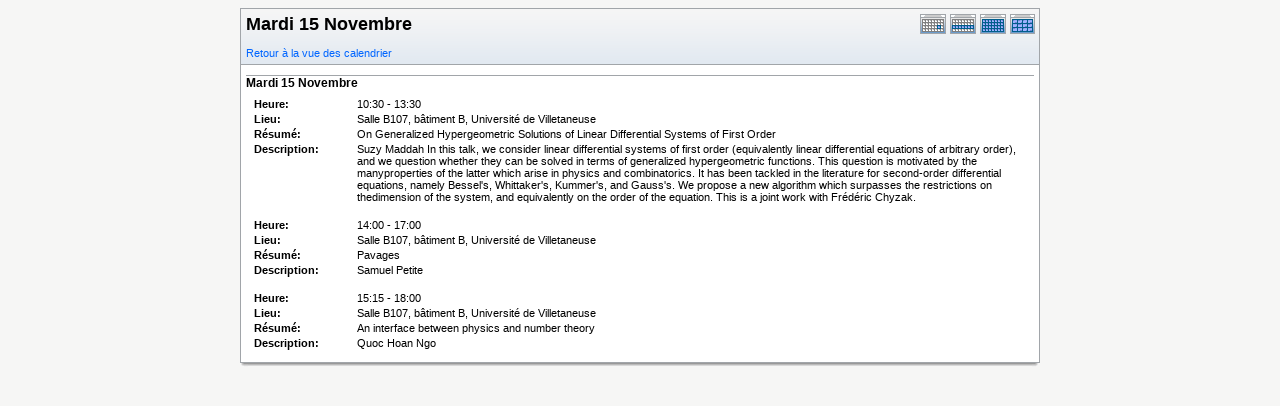

--- FILE ---
content_type: text/html; charset=UTF-8
request_url: https://lipn.univ-paris13.fr/applications/seminaires/phpicalendar/print.php?cal=a3,aoc,calin,lcr,mercred,rcln&getdate=20161115&printview=day
body_size: 2049
content:
<!DOCTYPE html PUBLIC "-//W3C//DTD XHTML 1.0 Transitional//EN"
    "http://www.w3.org/TR/xhtml1/DTD/xhtml1-transitional.dtd">
<html xmlns="http://www.w3.org/1999/xhtml">
    <head>
        <meta http-equiv="content-type" content="text/html; charset=UTF-8" />
        <title>A3, AOC, CALIN, LCR, MERCRED, RCLN - Mardi 15 Novembre</title>
        <link rel="stylesheet" type="text/css" href="https://lipn.univ-paris13.fr:443/applications/seminaires/phpicalendar/templates/noir/default.css" />
        <script id="nicetitle" type="text/javascript" src="https://lipn.univ-paris13.fr:443/applications/seminaires/phpicalendar/nicetitle/nicetitle.js"></script>
        <link rel="stylesheet" type="text/css" href="https://lipn.univ-paris13.fr:443/applications/seminaires/phpicalendar/nicetitle/nicetitle.css" />
        		
            
    </head>
    <body>
        <script type="text/javascript">
            function afficher_cacher(id)
        {
                if (document.getElementById(id).style.display == "none")
            {
                        document.getElementById(id).style.display = "block";
                        document.getElementById('bouton_' + id).innerHTML = 'Cacher le texte';
                    }
                    else
            {
                        document.getElementById(id).style.display = "none";
                        document.getElementById('bouton_' + id).innerHTML = 'Afficher le texte';
                    }
                    return true;
                }
        </script>
        <form name="eventPopupForm" id="eventPopupForm" method="post" action="includes/event.php" style="display: none;">
            <input type="hidden" name="date" id="date" value="" />
            <input type="hidden" name="time" id="time" value="" />
            <input type="hidden" name="uid" id="uid" value="" />
            <input type="hidden" name="cpath" id="cpath" value="" />
            <input type="hidden" name="event_data" id="event_data" value="" />
        </form>
        <form name="todoPopupForm" id="todoPopupForm" method="post" action="includes/todo.php" style="display: none;">
            <input type="hidden" name="todo_data" id="todo_data" value="" />
            <input type="hidden" name="todo_text" id="todo_text" value="" />
        </form>

<center>
<table border="0" cellspacing="0" cellpadding="0" class="calborder maintable">
	<tr>
		<td>
			<table width="100%" border="0" cellspacing="0" cellpadding="0">
				<tr valign="top">
					<td align="left" width="400" class="title"><h1>Mardi 15 Novembre</h1><br />
					<a class="psf" href="day.php?cal=a3,aoc,calin,lcr,mercred,rcln&amp;getdate=20161115">Retour à la vue des calendrier</a></td>
					<td valign="top" align="right" width="120" class="navback">	
						<div style="padding-top: 3px;">
						<table width="90" border="0" cellpadding="0" cellspacing="0">
							<tr valign="top">
								<td><a class="psf" href="print.php?cal=a3,aoc,calin,lcr,mercred,rcln&amp;getdate=20161115&amp;printview=day"><img src="templates/noir/images/day_on.gif" alt="Jour" title="Jour" border="0" /></a></td>
								<td><a class="psf" href="print.php?cal=a3,aoc,calin,lcr,mercred,rcln&amp;getdate=20161115&amp;printview=week"><img src="templates/noir/images/week_on.gif" alt="Semaine" title="Semaine" border="0" /></a></td>
								<td><a class="psf" href="print.php?cal=a3,aoc,calin,lcr,mercred,rcln&amp;getdate=20161115&amp;printview=month"><img src="templates/noir/images/month_on.gif" alt="Mois" title="Mois" border="0" /></a></td>
								<td><a class="psf" href="print.php?cal=a3,aoc,calin,lcr,mercred,rcln&amp;getdate=20161115&amp;printview=year"><img src="templates/noir/images/year_on.gif" alt="Ann&eacute;e" title="Ann&eacute;e" border="0" /></a></td>
							</tr>
						</table>
						</div>
					</td>
				</tr>  			
			</table>
      	</td>
    </tr>
	<tr>
		<td colspan="3" class="dayborder"><img src="images/spacer.gif" width="1" height="5" alt=" " /></td>
	</tr>
	<tr>
		<td colspan="3">
			<table border="0" cellspacing="0" cellpadding="5" width="100%">
				<tr>
					<td align="left" valign="top">
						<div class="V12" style="border-top: 1px solid #A1A5A9"><b>Mardi 15 Novembre</b></div><div style="padding: 6px;">
							<table width="100%" border="0" cellspacing="1" cellpadding="1">
								<tr>
									<td width="100" class="G10BOLD">Heure:</td>
									<td align="left" class="G10B">10:30 - 13:30</td>
								</tr>
								<!-- switch location_events on -->
								<tr>
									<td valign="top" width="100" class="G10BOLD">Lieu:</td>
									<td valign="top" align="left" class="G10B">Salle B107, bâtiment B, Université de Villetaneuse</td>
								</tr>
								<!-- switch location_events off -->
								<tr>
									<td valign="top" width="100" class="G10BOLD">R&eacute;sum&eacute;:</td>
									<td valign="top" align="left" class="G10B">On Generalized Hypergeometric Solutions of Linear Differential Systems of First Order</td>
								</tr>
								<!-- switch description_events on -->
								<tr>
									<td valign="top" width="100" class="G10BOLD">Description:</td>
									<td valign="top" align="left" class="G10B">Suzy Maddah In this talk, we consider linear differential systems of first order (equivalently linear differential equations of arbitrary order), and we question whether they can be solved in terms of generalized hypergeometric functions. This question is motivated by the manyproperties of the latter which arise in physics and combinatorics. It has been tackled in the literature for second-order differential equations, namely Bessel&#39;s, Whittaker&#39;s, Kummer&#39;s, and Gauss&#39;s. We propose a new algorithm which surpasses the restrictions on thedimension of the system, and equivalently on the order of the equation. This is a joint work with Frédéric Chyzak.</td>
								</tr>
								<!-- switch description_events off -->
							</table>
						</div><div style="padding: 6px;">
							<table width="100%" border="0" cellspacing="1" cellpadding="1">
								<tr>
									<td width="100" class="G10BOLD">Heure:</td>
									<td align="left" class="G10B">14:00 - 17:00</td>
								</tr>
								<!-- switch location_events on -->
								<tr>
									<td valign="top" width="100" class="G10BOLD">Lieu:</td>
									<td valign="top" align="left" class="G10B">Salle B107, bâtiment B, Université de Villetaneuse</td>
								</tr>
								<!-- switch location_events off -->
								<tr>
									<td valign="top" width="100" class="G10BOLD">R&eacute;sum&eacute;:</td>
									<td valign="top" align="left" class="G10B">Pavages</td>
								</tr>
								<!-- switch description_events on -->
								<tr>
									<td valign="top" width="100" class="G10BOLD">Description:</td>
									<td valign="top" align="left" class="G10B">Samuel Petite</td>
								</tr>
								<!-- switch description_events off -->
							</table>
						</div><div style="padding: 6px;">
							<table width="100%" border="0" cellspacing="1" cellpadding="1">
								<tr>
									<td width="100" class="G10BOLD">Heure:</td>
									<td align="left" class="G10B">15:15 - 18:00</td>
								</tr>
								<!-- switch location_events on -->
								<tr>
									<td valign="top" width="100" class="G10BOLD">Lieu:</td>
									<td valign="top" align="left" class="G10B">Salle B107, bâtiment B, Université de Villetaneuse</td>
								</tr>
								<!-- switch location_events off -->
								<tr>
									<td valign="top" width="100" class="G10BOLD">R&eacute;sum&eacute;:</td>
									<td valign="top" align="left" class="G10B">An interface between physics and number theory</td>
								</tr>
								<!-- switch description_events on -->
								<tr>
									<td valign="top" width="100" class="G10BOLD">Description:</td>
									<td valign="top" align="left" class="G10B">Quoc Hoan Ngo</td>
								</tr>
								<!-- switch description_events off -->
							</table>
						</div>
															
						
					</td>
				</tr>
			</table>		
		</td>
	</tr>
</table>
<table border="0" cellpadding="0" cellspacing="0" class="maintable">
	<tr>
		<td class="tbll"><img src="images/spacer.gif" alt="" width="8" height="4" /></td>
		<td class="tblbot"><img src="images/spacer.gif" alt="" width="8" height="4" /></td>
		<td class="tblr"><img src="images/spacer.gif" alt="" width="8" height="4" /></td>
	</tr>
</table>
</center>

</body>
</html>
